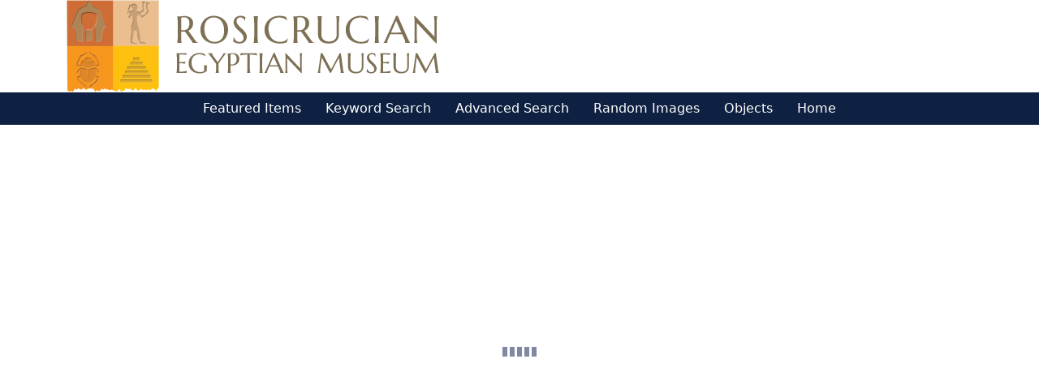

--- FILE ---
content_type: text/html; charset=utf-8
request_url: https://egyptianmuseum.catalogaccess.com/
body_size: 3132
content:
<!DOCTYPE html>
<html lang="en">
    <head>
        <meta charset="utf-8" />
        <title>PastPerfect</title>
        <link rel="icon" href="/favicon.svg" sizes="any" type="image/svg+xml">
        <meta name="viewport" content="width=device-width, initial-scale=1.0">
        <link rel="stylesheet" href="/bundles/styles?v=2cJ6LzYe0Lvh8OLaFhXCUPptUvd-GXEePJBZi5syjuc1" />
        <link rel="stylesheet" href="https://egyptianmuseum.catalogaccess.com/api/appearance/css" />
        <script type="text/javascript">
            var CLIENT_ROUTES = {"Home":"home","Search":"search","AdvancedSearch":"advanced-search","RandomImages":"random-images","Images":"images","Archives":"archives","Library":"library","Objects":"objects","Photos":"photos","Exhibits":"exhibits","People":"people","Containers":"containers","SearchTerms":"search-terms","Sites":"sites","NotFound":"not-found","Authorization":"authorization"};
        </script>
        <meta name="google-site-verification" content="-r8uv8dvwRLUO31n2y0D_EJbSmBaryiZdzeJCHoOmX4" />
<link rel="preconnect" href="https://fonts.gstatic.com">
<link href="https://fonts.googleapis.com/css2?family=Open+Sans:ital,wght@0,400;0,600;0,700;0,800;1,400;1,600;1,700&display=swap" rel="stylesheet">
    </head>
    <body class="d-flex flex-column min-vh-100">
        
<div class="privacy-container" data-bind="visible: !app.isPrivacyAccepted()" style="display: none" role="region" aria-label="cookie consent banner">
    <p>
        We use cookies on our website to improve your experience. By continuing to enjoy our site, you are agreeing to our use of cookies.
    </p>
    <button class="btn btn-outline-primary agree-btn" data-bind="click: app.acceptCookies">I agree</button>
</div>
        <a class="visually-hidden-focusable skipnav" href="#content-body">Skip to main content</a>
        <header>
            <div class="container"><a href="https://www.egyptianmuseum.org/" target="_blank"><img alt="Rosicrucian Egyptian Museum" src="https://s3.amazonaws.com/ppwebassets/release/35211/7d274fe6-7a9c-496d-b6e4-1d7765859201.png" style="height:114px; width:459px" /></a></div>
        </header>
        <div data-bind="css: { 'container': app.isSideNav() }">
            <div data-bind="css: { 'row': app.isSideNav() }">
                <!-- ko with: navigationViewModel -->
                <div id="navigation" data-bind="css: { 'col-sm-12': app.isSideNav(), 'col-lg-2': app.isSideNav() }">
                    <nav class="navbar navbar-expand-lg main-nav" id="main-navigation-menu" role="navigation" aria-label="Main">
    <div class="container-fluid">
        <button class="navbar-toggler ms-auto m-1" type="button" data-bs-toggle="offcanvas" data-bs-target="#main-menu" aria-controls="main-menu-navbar" aria-label="Toggle navigation">
            <span class="navbar-toggler-icon"></span>
        </button>
        <div class="offcanvas offcanvas-end" tabindex="-1" id="main-menu">
            <div class="offcanvas-header">
                <button type="button" class="btn-close" data-bs-dismiss="offcanvas" aria-label="Close"></button>
            </div>
            <div class="offcanvas-body">
                <ul class="navbar-nav justify-content-center flex-grow-1">
                    <li class="nav-item" id="home-link">
                        <a class="nav-link" data-bs-dismiss="offcanvas" href="https://egyptianmuseum.catalogaccess.com/home" data-bind="click: app.router.triggerNavigation,
                            attr: { 'aria-current': app.router.isActiveNavItem('/home')() || app.router.isActiveNavItem('/')() ? 'page' : null }">Featured Items</a>
                    </li>
                        <li class="nav-item" id="search-link">
                            <a class="nav-link" href="https://egyptianmuseum.catalogaccess.com/search" data-bs-dismiss="offcanvas" data-bind="click: app.router.triggerNavigation,
                                attr: { 'aria-current': app.router.isActiveNavItem('/search')() ? 'page' : null }">Keyword Search</a>
                        </li>
                                            <li class="nav-item" id="advanced-search-link">
                            <a class="nav-link" href="https://egyptianmuseum.catalogaccess.com/advanced-search" data-bs-dismiss="offcanvas" data-bind="click: app.router.triggerNavigation,
                                attr: { 'aria-current': app.router.isActiveNavItem('/advanced-search')() ? 'page' : null }">Advanced Search</a>
                        </li>
                                            <li class="nav-item" id="images-link">
                            <a class="nav-link" data-bs-dismiss="offcanvas" href="https://egyptianmuseum.catalogaccess.com/random-images" data-bind="click: app.router.triggerNavigation,
                                attr: { 'aria-current': app.router.isActiveNavItem('/random-images')() ? 'page' : null }">Random Images</a>
                        </li>
                                                                                    <li class="nav-item" id="objects-link">
                            <a class="nav-link" data-bs-dismiss="offcanvas" href="https://egyptianmuseum.catalogaccess.com/objects" data-bind="click: app.router.triggerNavigation,
                                attr: { 'aria-current': app.router.isActiveNavItem('/objects')() ? 'page' : null }">Objects</a>
                        </li>
                                                                                                        <li class="nav-item" id="custom-link"><a class="nav-link" target="_blank" href="https://egyptianmuseum.org/">Home</a></li>
                </ul>
            </div>
        </div>
    </div>
</nav>
                </div>
                <!-- /ko -->
                <main id="content-body" class="" data-bind="css: { 'col-sm-12': app.isSideNav(), 'col-lg-10': app.isSideNav() }">
                    
                    <div id="page-loader" data-bind="visible: isLoading">
                        <div class="page-loader">
    <div class="spinner">
        <div class="rect1"></div>
        <div class="rect2"></div>
        <div class="rect3"></div>
        <div class="rect4"></div>
        <div class="rect5"></div>
    </div>
</div>


                    </div>
                    <!-- ko with: currentViewModel -->
                    <div data-bind="template: { name: templateId, data: $data }, css: { 'container': !app.isSideNav() }, visible: !$parent.isLoading()">
                    </div>
                    <!-- /ko -->
                </main>
            </div>
        </div>
        <footer class="mt-auto" data-bind="css: { 'cookie-banner-visible': !app.isPrivacyAccepted() }">
            <div class="container">
                1660 Park Avenue &nbsp; San Jose CA 95126<br />
Copyright &copy; 2021 Rosicrucian Order
            </div>
        </footer>

        <div id="page-templates"></div>


        <script type="text/javascript" src="/bundles/libs?v=mjd6Yp8ASyGmFRVKLE1xEdHjhpXUbS8t_5V-KteQ9lU1"></script>
        <script async type="text/javascript" src="/bundles/app?v=bbITdwr4NI8IzPDvCBPDQr9z5ZALPWilwHPvVbqEp0Y1"></script>
        
        <script async type="text/javascript">
                
        </script>

        <template id="text-input-component">
    <span class="input-container" data-bind="validationOptions: validationOptions">
        <input class="form-control validation-input" data-bind="value: value, attr: { 'readonly': isDisabled, 'id': id, 'type': inputType, 'autocomplete': autocomplete, 'required': isFieldRequired ? 'required' : null, 'aria-invalid': String(isErrorShowing()), 'aria-describedby': ariaDescribedBy }, event: { input: onInput, focusout: onLostFocus }, valueUpdate: valueUpdate" />
        <!-- ko if: isErrorShowing() -->
        <span class="validation-message" data-bind="validationMessage: value, attr: { 'id': errorId }"></span>
        <!-- /ko -->
    </span>
</template>
        <template id="search-control-component">
    <div data-bind="css: containerClass, validationOptions: validationOptions">
        <!-- ko if: icon -->
        <span class="search-control-icon" aria-hidden="true"><i  data-bind="css: icon"></i></span>
        <!-- /ko -->
        <input type="text"
               data-bind="value: searchString,
                          valueUpdate: valueUpdate,
                          event: { keypress: onEnterPress },
                          enable: enable,
                          css: inputClass,
                          attr: { id, title, placeholder, 'aria-label': ariaLabel, 'aria-describedby': ariaDescribedBy }" />

        <!-- ko if: isNotEmpty -->
        <button class="btn-close"
                type="reset"
                title="Clear the search criteria"
                data-bind="attr: {'aria-label': 'Clear the search criteria'}, 
                           click: clear, 
                           enable: enable">
        </button>
        <!-- /ko -->
    </div>

    <span class="validation-message" data-bind="validationMessage: searchString"></span>
</template>
        <template id="async-action-button-component">
    <button type="button" data-bind="verifiedSubmit: click, modelToValidate: modelToValidate, errorElementSelector: errorElementSelector, enable: !isInProgress(), css: buttonClass, visible: visible">
        <span data-bind="css: spinnerClass, visible: isInProgress" aria-hidden="true"></span>
        <span data-bind="text: text, attr: { role: role } "></span>
    </button>
</template>
    </body>
</html>